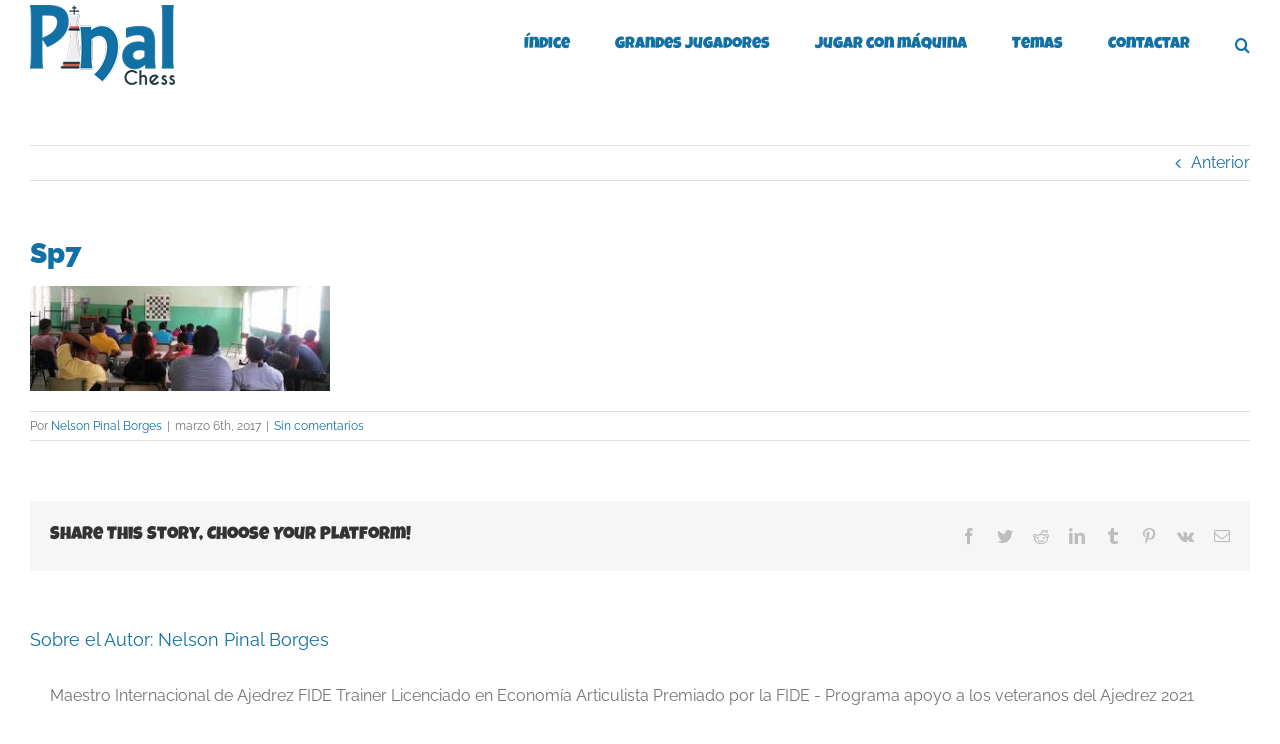

--- FILE ---
content_type: text/html; charset=utf-8
request_url: https://www.google.com/recaptcha/api2/aframe
body_size: 258
content:
<!DOCTYPE HTML><html><head><meta http-equiv="content-type" content="text/html; charset=UTF-8"></head><body><script nonce="fFwgkTvpMzwSWyXg2W9mmg">/** Anti-fraud and anti-abuse applications only. See google.com/recaptcha */ try{var clients={'sodar':'https://pagead2.googlesyndication.com/pagead/sodar?'};window.addEventListener("message",function(a){try{if(a.source===window.parent){var b=JSON.parse(a.data);var c=clients[b['id']];if(c){var d=document.createElement('img');d.src=c+b['params']+'&rc='+(localStorage.getItem("rc::a")?sessionStorage.getItem("rc::b"):"");window.document.body.appendChild(d);sessionStorage.setItem("rc::e",parseInt(sessionStorage.getItem("rc::e")||0)+1);localStorage.setItem("rc::h",'1768965706756');}}}catch(b){}});window.parent.postMessage("_grecaptcha_ready", "*");}catch(b){}</script></body></html>